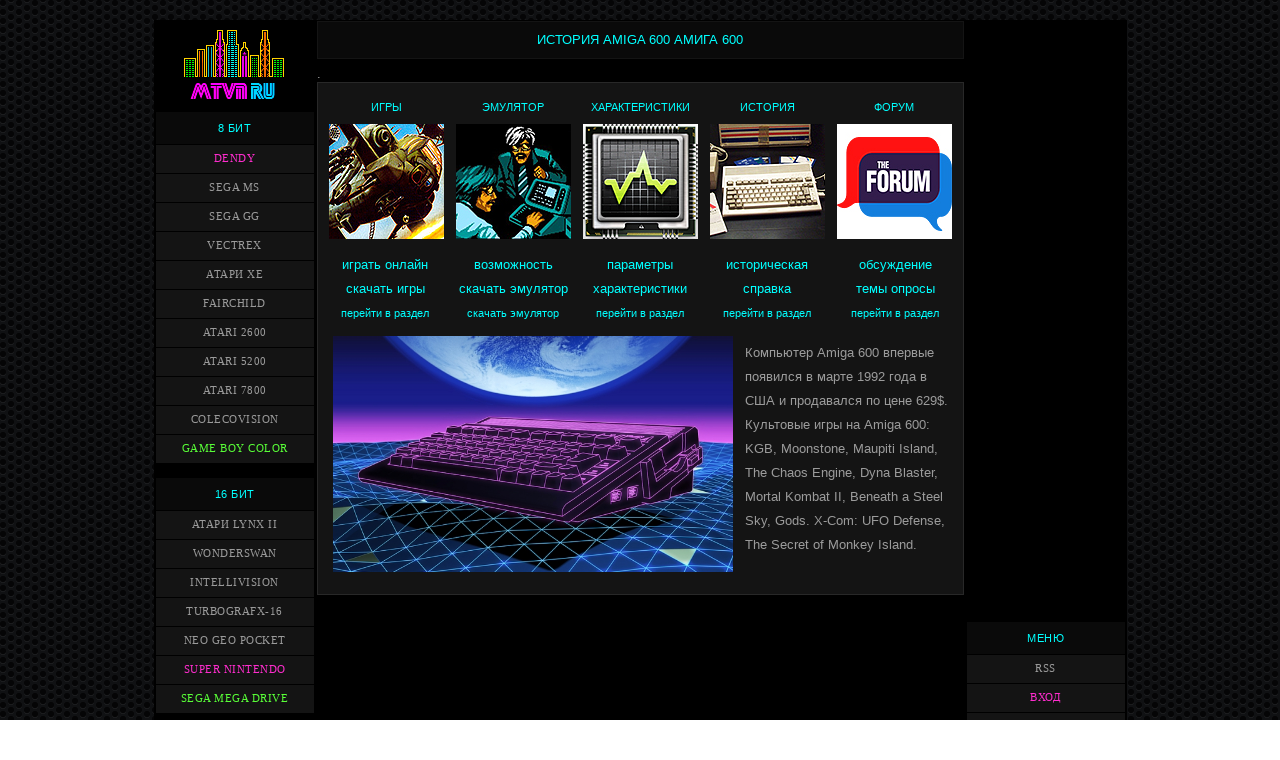

--- FILE ---
content_type: text/html; charset=UTF-8
request_url: http://mtvn.ru/amiga600_history
body_size: 5497
content:
<!DOCTYPE html>
<html lang="ru">
<head><script data-ad-client="ca-pub-9621597057718988" async src="https://pagead2.googlesyndication.com/pagead/js/adsbygoogle.js"></script> 

<link rel="icon" href="/favicon.ico" type="image/x-icon">
<link rel="shortcut icon" href="/favicon.ico" type="image/x-icon">

<title>ИСТОРИЯ Amiga 600 Амига 600</title> 
<meta name="description" content="Историческая справка Amiga 600 Амига 600" />
<meta name="keywords" content="Amiga 600, Амига 600, игры, скачать, онлайн, форум, история, эмулятор, характеристики, параметры" />
<meta name="ROBOTS" content="index,all">
<meta http-equiv="content-type" content="text/html; charset=UTF-8">
<meta name="viewport" content="width=device-width, initial-scale=1">
<link type="text/css" rel="stylesheet" href="/new_dizain/main.css" />


<script type="application/ld+json">
{
 "@context": "http://schema.org",
 "@type": "Organization",
 "url": "http://mtvn.ru",
 "contactPoint": [{
 "@type": "ContactPoint",
 "telephone": "+1-401-555-1212",
 "contactType": "customer service"
 }]
}
</script>

<meta property="og:title" content="ИСТОРИЯ Amiga 600 Амига 600">
<meta property="og:description" content="Историческая справка Amiga 600 Амига 600">
<meta property="og:image" content="https://mtvn.ru/new_dizain/mtvn.jpg ">
<meta property="og:image:width" content="530">
<meta property="og:image:height" content="230">
<meta property="og:type" content="article">
<meta property="og:url" content="http://mtvn.ru/">


</head>

<body>


<table style="margin: 20px auto; width: 940px; border-collapse: collapse;"><tbody><tr>
<td colspan="1" style="text-align: center; vertical-align: top; width: 160px; background-color: rgb(0, 0, 0);"><table style="margin-top: 4px;width: 160px; border-collapse: collapse;"><tbody><tr><td colspan="1" style="text-align: center; ">  <a href="/"><img src="/new_dizain/logo14.png" width="103" height="80" title="Ретро игры" alt="Скачать Ретро игры, игры приставок"></a>   </td></tr></tbody></table>  <table style="margin-top: 0px; width: 160px; border: 1px solid black; border-collapse: collapse;">  <tbody><tr><td colspan="1" style="text-align: center; vertical-align: middle; height: 24px; padding-top: 4px; padding-bottom: 4px; background-color: rgb(10, 10, 10); border: 1px solid black;">  <span class="c2"><a href="/8bit_games">8 БИТ</a></span>  </td></tr><tr><td colspan="1" style="padding: 5px; text-align: center; border: 1px solid black; background-color: rgb(20, 20, 20);">  <span class="c11"><a href="/famicom">DENDY</a></span>  </td></tr><tr><td colspan="1" style="padding: 5px; text-align: center; border: 1px solid black; background-color: rgb(20, 20, 20);">  <span class="c3"><a href="/sega_ms">SEGA MS</a></span>  </td></tr><tr><td colspan="1" style="padding: 5px; text-align: center; border: 1px solid black; background-color: rgb(20, 20, 20);">  <span class="c3"><a href="/sega_gg">SEGA GG</a></span>  </td></tr><tr><td colspan="1" style="padding: 5px; text-align: center; border: 1px solid black; background-color: rgb(20, 20, 20);">  <span class="c3"><a href="/vectrex_milton">VECTREX</a></span>  </td></tr><tr><td colspan="1" style="padding: 5px; text-align: center; border: 1px solid black; background-color: rgb(20, 20, 20);">  <span class="c3"><a href="/atari_xe">АТАРИ XE</a></span>  </td></tr><tr><td colspan="1" style="padding: 5px; text-align: center; border: 1px solid black; background-color: rgb(20, 20, 20);">  <span class="c3"><a href="/fairchild_channel_f">FAIRCHILD</a></span>  </td></tr><tr><td colspan="1" style="padding: 5px; text-align: center; border: 1px solid black; background-color: rgb(20, 20, 20);">  <span class="c3"><a href="/2600_atari">ATARI 2600</a></span>  </td></tr><tr><td colspan="1" style="padding: 5px; text-align: center; border: 1px solid black; background-color: rgb(20, 20, 20);">  <span class="c3"><a href="/atari_5200">ATARI 5200</a></span>  </td></tr><tr><td colspan="1" style="padding: 5px; text-align: center; border: 1px solid black; background-color: rgb(20, 20, 20);">  <span class="c3"><a href="/atari_7800">ATARI 7800</a></span>  </td></tr><tr><td colspan="1" style="padding: 5px; text-align: center; border: 1px solid black; background-color: rgb(20, 20, 20);">  <span class="c3"><a href="/colecovision">COLECOVISION</a></span>  </td></tr><tr><td colspan="1" style="padding: 5px; text-align: center; border: 1px solid black; background-color: rgb(20, 20, 20);">  <span class="c8"><a href="/gameboycolor">GAME BOY COLOR</a></span>  </td></tr></tbody></table>     <table style="margin-top: 13px; width: 160px; border: 1px solid black; border-collapse: collapse;">  <tbody><tr><td colspan="1" style="text-align: center; vertical-align: middle; height: 24px; padding-top: 4px; padding-bottom: 4px; background-color: rgb(10, 10, 10); border: 1px solid black;">  <span class="c2"><a href="/16bit_games">16 БИТ</a></span>  </td></tr><tr><td colspan="1" style="padding: 5px; text-align: center; border: 1px solid black; background-color: rgb(20, 20, 20);">  <span class="c3"><a href="/atarilynx_2">АТАРИ LYNX II</a></span>  </td></tr><tr><td colspan="1" style="padding: 5px; text-align: center; border: 1px solid black; background-color: rgb(20, 20, 20);">  <span class="c3"><a href="/bandaiwonderswan">WONDERSWAN</a></span>  </td></tr><tr><td colspan="1" style="padding: 5px; text-align: center; border: 1px solid black; background-color: rgb(20, 20, 20);">  <span class="c3"><a href="/mattel_intellivision">INTELLIVISION</a></span>  </td></tr><tr><td colspan="1" style="padding: 5px; text-align: center; border: 1px solid black; background-color: rgb(20, 20, 20);">  <span class="c3"><a href="/turbografx-16">TURBOGRAFX-16</a></span>  </td></tr><tr><td colspan="1" style="padding: 5px; text-align: center; border: 1px solid black; background-color: rgb(20, 20, 20);">  <span class="c3"><a href="/neogeopocketcolor">NEO GEO POCKET</a></span>  </td></tr><tr><td colspan="1" style="padding: 5px; text-align: center; border: 1px solid black; background-color: rgb(20, 20, 20);">  <span class="c11"><a href="/super_nintendo">SUPER NINTENDO</a></span>  </td></tr><tr><td colspan="1" style="padding: 5px; text-align: center; border: 1px solid black; background-color: rgb(20, 20, 20);">  <span class="c8"><a href="/segamegadrive">SEGA MEGA DRIVE</a></span>  </td></tr></tbody></table>     <table style="margin-top: 13px; width: 160px; border: 1px solid black; border-collapse: collapse;">  <tbody><tr><td colspan="1" style="text-align: center; vertical-align: middle; height: 24px; padding-top: 4px; padding-bottom: 4px; background-color: rgb(10, 10, 10); border: 1px solid black;">  <span class="c2"><a href="/32bit_games">32 БИТ</a></span>  </td></tr><tr><td colspan="1" style="padding: 5px; text-align: center; border: 1px solid black; background-color: rgb(20, 20, 20);">  <span class="c3"><a href="/sega32x">SEGA 32X</a></span>  </td></tr><tr><td colspan="1" style="padding: 5px; text-align: center; border: 1px solid black; background-color: rgb(20, 20, 20);">  <span class="c3"><a href="/virtualboy">VIRTUALBOY</a></span>  </td></tr><tr><td colspan="1" style="padding: 5px; text-align: center; border: 1px solid black; background-color: rgb(20, 20, 20);">  <span class="c3"><a href="/segasaturn">SEGA SATURN</a></span>  </td></tr><tr><td colspan="1" style="padding: 5px; text-align: center; border: 1px solid black; background-color: rgb(20, 20, 20);">  <span class="c11"><a href="/gameboyadvance">GAME BOY ADVANCE</a></span>  </td></tr></tbody></table>    <table style="margin-top: 13px; width: 160px; border: 1px solid black; border-collapse: collapse;">  <tbody><tr><td colspan="1" style="text-align: center; vertical-align: middle; height: 24px; padding-top: 4px; padding-bottom: 4px; background-color: rgb(10, 10, 10); border: 1px solid black;">  <span class="c2"><a href="/64bit_games">64 БИТ</a></span>  </td></tr><tr><td colspan="1" style="padding: 5px; text-align: center; border: 1px solid black; background-color: rgb(20, 20, 20);">  <span class="c8"><a href="/n64">NINTENDO 64</a></span>  </td></tr><tr><td colspan="1" style="padding: 5px; text-align: center; border: 1px solid black; background-color: rgb(20, 20, 20);">  <span class="c3"><a href="/atarijaguar">ATARI JAGUAR</a></span>  </td></tr></tbody></table>    <table style="margin-top: 13px; width: 160px; border: 1px solid black; border-collapse: collapse;">  <tbody><tr><td colspan="1" style="text-align: center; vertical-align: middle; height: 24px; padding-top: 4px; padding-bottom: 4px; background-color: rgb(10, 10, 10); border: 1px solid black;">  <span class="c2"><a href="/arcade_games">АРКАДНЫЕ АВТОМАТЫ</a></span>  </td></tr><tr><td colspan="1" style="padding: 5px; text-align: center; border: 1px solid black; background-color: rgb(20, 20, 20);">  <span class="c11"><a href="/zinc_arcade">ZINC</a></span>  </td></tr><tr><td colspan="1" style="padding: 5px; text-align: center; border: 1px solid black; background-color: rgb(20, 20, 20);">  <span class="c3"><a href="/mame_arcade">MAME</a></span>  </td></tr><tr><td colspan="1" style="padding: 5px; text-align: center; border: 1px solid black; background-color: rgb(20, 20, 20);">  <span class="c3"><a href="/neogeo">NEO GEO MVS</a></span>  </td></tr><tr><td colspan="1" style="padding: 5px; text-align: center; border: 1px solid black; background-color: rgb(20, 20, 20);">  <span class="c3"><a href="/cpc">CAPCOM PLAY SYSTEM 1</a></span>  </td></tr><tr><td colspan="1" style="padding: 5px; text-align: center; border: 1px solid black; background-color: rgb(20, 20, 20);">  <span class="c3"><a href="/cpc2">CAPCOM PLAY SYSTEM 2</a></span>  </td></tr></tbody></table>       <table style="margin-top: 13px; width: 160px; border: 1px solid black; border-collapse: collapse;">  <tbody><tr><td colspan="1" style="text-align: center; vertical-align: middle; height: 24px; padding-top: 4px; padding-bottom: 4px; background-color: rgb(10, 10, 10); border: 1px solid black;">  <span class="c2">MS-DOS</span>  </td></tr><tr><td colspan="1" style="padding: 5px; text-align: center; border: 1px solid black; background-color: rgb(20, 20, 20);">  <span class="c11"><a href="/ms-dos">ИГРЫ</a></span>  </td></tr><tr><td colspan="1" style="padding: 5px; text-align: center; border: 1px solid black; background-color: rgb(20, 20, 20);">  <span class="c3"><a href="/dos_emulator">DOSBOX</a></span>  </td></tr><tr><td colspan="1" style="padding: 5px; text-align: center; border: 1px solid black; background-color: rgb(20, 20, 20);">  <span class="c3"><a href="/java_script">ИГРАТЬ ОНЛАЙН</a></span>  </td></tr></tbody></table></td><td rowspan="1" style="vertical-align: top; padding-top: 1px; background-color: rgb(0, 0, 0);">


<div class="mtvn1">
ИСТОРИЯ Amiga 600 Амига 600
</div>

.

<div class="titlefile60">
<div class="page-content-wrapper"><table align="center" style="border: none; width: 100%; border-collapse: collapse;" summary="null" width="">
 <tbody>
 <tr><td colspan="3" style="text-align: center; vertical-align: top; letter-spacing: 0px; word-spacing: 0px; border: none;"><table style="width: 540px; height: 1px; border-collapse: collapse;" width="" align="center"><tbody><tr><td rowspan="1" style="text-align: center; vertical-align: middle; letter-spacing: 0px; word-spacing: 0px; padding-top: 5px; padding-bottom: 5px;"><b style="font-family: Arial; font-size: 10.6666669845581px;"><a href="/amiga_600">ИГРЫ</a></b></td><td rowspan="1" style="text-align: center; vertical-align: middle; letter-spacing: 0px; word-spacing: 0px; padding: 2px 1px;"><br></td><td rowspan="1" style="text-align: center; vertical-align: middle; letter-spacing: 0px; word-spacing: 0px; padding-top: 5px; padding-bottom: 5px;"><b style="font-family: Arial; font-size: 10.6666669845581px;"><a href="/emulate">ЭМУЛЯТОР</a></b></td><td rowspan="1" style="text-align: center; vertical-align: middle; letter-spacing: 0px; word-spacing: 0px; padding: 2px 1px;"><br></td><td rowspan="1" style="text-align: center; vertical-align: middle; letter-spacing: 0px; word-spacing: 0px; padding-top: 5px; padding-bottom: 5px;"><font face="Arial"><span style="font-size: 10.6666669845581px;"><b><a href="/amiga600_settings">ХАРАКТЕРИСТИКИ</a></b></span></font></td><td rowspan="1" style="text-align: center; vertical-align: middle; letter-spacing: 0px; word-spacing: 0px; padding: 2px 1px;"><br></td><td colspan="1" style="text-align: center; vertical-align: middle; letter-spacing: 0px; word-spacing: 0px; padding-top: 5px; padding-bottom: 5px;"><b style="font-family: Arial; font-size: 10.6666669845581px;"><a href="/amiga600_history">ИСТОРИЯ</a></b></td><td rowspan="1" style="text-align: center; vertical-align: middle; letter-spacing: 0px; word-spacing: 0px; padding: 2px 1px;"><br></td><td rowspan="1" style="text-align: center; vertical-align: middle; letter-spacing: 0px; word-spacing: 0px; padding-top: 5px; padding-bottom: 5px;"><b style="font-family: Arial; font-size: 10.6666669845581px;"><a href="/forum/19-61-1">ФОРУМ</a></b></td></tr><tr><td rowspan="1" style="text-align: center; vertical-align: middle; letter-spacing: 0px; word-spacing: 0px; padding-left: 5px; padding-right: 5px;"><a href="/amiga_600"><img alt="ИГРЫ" src="/ikonki/games_3.jpg"></a></td><td rowspan="1" style=""><br></td><td rowspan="1" style="text-align: center; vertical-align: middle; letter-spacing: 0px; word-spacing: 0px; padding-left: 5px; padding-right: 5px;"><a href="/emulate"><img alt="ЭМУЛЯТОР" src="/ikonki/emulator.jpg"></a></td><td rowspan="1" style=""><br></td><td rowspan="1" style="text-align: center; vertical-align: middle; letter-spacing: 0px; word-spacing: 0px; padding-left: 5px; padding-right: 5px;"><a href="/amiga600_settings"><img alt="ХАРАКТЕРИСТИКИ" src="/ikonki/characteristics.jpg"></a></td><td rowspan="1" style=""><br></td><td style="text-align: center; vertical-align: middle; letter-spacing: 0px; word-spacing: 0px; padding-left: 5px; padding-right: 5px;"><a href="/amiga600_history"><img alt="ИСТОРИЯ" src="/pristavki/comp/Amiga_600_icon.jpg"></a></td><td rowspan="1" style=""><br></td><td rowspan="1" style="text-align: center; vertical-align: middle; letter-spacing: 0px; word-spacing: 0px; padding-left: 5px; padding-right: 5px;"><a href="/forum/19-61-1"><img alt="ФОРУМ" src="/ikonki/forum.jpg"></a></td></tr><tr>

<td colspan="1" style="text-align: center; vertical-align: middle; letter-spacing: 0px; word-spacing: 0px; padding-left: 0px; padding-right: 2px; padding-top: 5px;"><span style="color: rgb(0, 0, 0); font-family: Arial; font-size: 10pt; font-weight: bold;"><a href="/amiga_600">



играть онлайн<br>скачать игры</a><br></span><span style="font-family: Arial; font-size: 10.6666669845581px;"><a href="/amiga_600">перейти в раздел</a></span></td><td rowspan="1" style=""><br></td><td rowspan="1" style="text-align: center; vertical-align: middle; letter-spacing: 0px; word-spacing: 0px; padding-left: 2px; padding-right: 2px; padding-top: 5px;"><span style="font-family: Arial; font-size: 10pt; font-weight: bold;"><a href="/emulate">возможность<br>скачать эмулятор</a><br><span style="font-size: 10.6666669845581px; font-weight: normal;"><a href="/emulate">скачать эмулятор</a></span></span></td><td rowspan="1" style=""><br></td><td rowspan="1" style="text-align: center; vertical-align: middle; letter-spacing: 0px; word-spacing: 0px; padding-left: 2px; padding-right: 2px; padding-top: 5px;"><font size="2" style="font-size: 10pt;" face="Arial"><b><a href="/amiga600_settings">параметры<br>характеристики</a></b></font><br><span style="font-size: 10.6666669845581px; font-weight: normal;"><a href="/amiga600_settings">перейти в раздел</a></span></td><td rowspan="1" style=""><br></td><td colspan="1" style="text-align: center; vertical-align: middle; letter-spacing: 0px; word-spacing: 0px; padding-left: 2px; padding-right: 2px; padding-top: 5px;"><span style="color: rgb(0, 0, 0); font-family: Arial;"><span style="font-size: 10pt; font-weight: bold; font-family: Arial;"><a href="/amiga600_history">историческая справка</a></span><span style="font-size: 13.3333330154419px;"><br></span></span><span style="font-family: Arial; font-size: 8pt;"><a href="/amiga600_history">перейти в раздел</a></span></td><td rowspan="1" style=""><br></td><td rowspan="1" style="text-align: center; vertical-align: middle; letter-spacing: 0px; word-spacing: 0px; padding-left: 2px; padding-right: 0px; padding-top: 5px;"><span style="font-family: Arial; font-size: 10pt; font-weight: bold;"><a href="/forum/19-61-1">обсуждение<br>темы опросы</a><br><span style="font-size: 10.6666669845581px; font-weight: normal;"><a href="/forum/19-61-1">перейти в раздел</a></span></span></td></tr></tbody></table></td></tr>
 
 
 
 
 </tbody>
</table>



















<table style="width: 100%; border-collapse: collapse;"><tbody><tr><td style="width: 1px; text-align: left; vertical-align: top; padding-top: 10px; padding-bottom: 10px; padding-left: 10px;">







<img src="/pristavki/comp/Amiga_600.jpg" alt="Amiga 600" width="400px" height="236px">






</td><td style="text-align: left; vertical-align: top; padding: 8px 5px 5px 10px; letter-spacing: 0px; word-spacing: 0px;"><table style="width: 100%; border-collapse: collapse;"><tbody><tr><td colspan="1" style="text-align: left; vertical-align: top; padding-top: 2px; padding-bottom: 2px;"></td></tr><tr><td colspan="1" style="text-align: left; vertical-align: top; padding-top: 2px; padding-bottom: 2px;"><span style="font-size: 13.3333330154419px;">


Компьютер Amiga 600 впервые появился в марте 1992 года в США и продавался по цене 629$. Культовые игры на Amiga 600: KGB, Moonstone, Maupiti Island, The Chaos Engine, Dyna Blaster, Mortal Kombat II, Beneath a Steel Sky, Gods. X-Com: UFO Defense, The Secret of Monkey Island.





</span></td></tr></tbody></table><div style="text-align: center;"></div></td></tr></tbody></table></div>
</div>

</td><td rowspan="1" style="text-align: center; vertical-align: top; width: 160px; background-color: rgb(0, 0, 0);"><!--U1RIGHT1Z-->








<table style="width: 160px; border: 1px solid black; border-collapse: collapse;">

<tbody><tr><td colspan="1" style="text-align: center; vertical-align: middle; height: 24px; padding-top: 4px; padding-bottom: 4px; background-color: rgb(10, 10, 10); border: 1px solid black;">

<span class="c2">МЕНЮ</span>

</td></tr><tr><td colspan="1" style="padding: 5px; text-align: center; border: 1px solid black; background-color: rgb(20, 20, 20);">

<span class="c3"><a href="http://mtvn.ru/news/rss/">RSS</a></span>

</td></tr><tr><td colspan="1" style="padding: 5px; text-align: center; border: 1px solid black; background-color: rgb(20, 20, 20);">

<span class="c11"><a href="/index/1">ВХОД</a></span>

</td></tr><tr><td colspan="1" style="padding: 5px; text-align: center; border: 1px solid black; background-color: rgb(20, 20, 20);">

<span class="c8"><a href="/search">ПОИСК</a></span>

</td></tr><tr><td colspan="1" style="padding: 5px; text-align: center; border: 1px solid black; background-color: rgb(20, 20, 20);">

<span class="c3"><a href="/forum">ФОРУМ</a></span>

</td></tr><tr><td colspan="1" style="padding: 5px; text-align: center; border: 1px solid black; background-color: rgb(20, 20, 20);">

<span class="c3"><a href="/igrovie_statii">СТАТЬИ</a></span>

</td></tr><tr><td colspan="1" style="padding: 5px; text-align: center; border: 1px solid black; background-color: rgb(20, 20, 20);">

<span class="c3"><a href="/rules_game_site">ПРАВИЛА</a></span>

</td></tr><tr><td colspan="1" style="padding: 5px; text-align: center; border: 1px solid black; background-color: rgb(20, 20, 20);">

<span class="c3"><a href="/proekt">КОНТАКТЫ</a></span>

</td></tr><tr><td colspan="1" style="padding: 5px; text-align: center; border: 1px solid black; background-color: rgb(20, 20, 20);">

<span class="c11"><a href="/emulate">ЭМУЛЯТОРЫ</a></span>

</td></tr><tr><td colspan="1" style="padding: 5px; text-align: center; border: 1px solid black; background-color: rgb(20, 20, 20);">

<span class="c3"><a href="/retro_group">СОЦ. ГРУППА</a></span>

</td></tr><tr><td colspan="1" style="padding: 5px; text-align: center; border: 1px solid black; background-color: rgb(20, 20, 20);">

<span class="c3"><a href="/sitemap.xml">КАРТА САЙТА</a></span>

</td></tr><tr><td colspan="1" style="padding: 5px; text-align: center; border: 1px solid black; background-color: rgb(20, 20, 20);">

<span class="c8"><a href="/dendy_music">РЕТРО РАДИО</a></span>

</td></tr><tr><td colspan="1" style="padding: 5px; text-align: center; border: 1px solid black; background-color: rgb(20, 20, 20);">

<span class="c3"><a href="/zakazat_igru">СТОЛ ЗАКАЗОВ</a></span>

</td></tr><tr><td colspan="1" style="padding: 5px; text-align: center; border: 1px solid black; background-color: rgb(20, 20, 20);">

<span class="c3"><a href="/sitemap-forum.xml">КАРТА ФОРУМА</a></span>

</td></tr><tr><td colspan="1" style="padding: 5px; text-align: center; border: 1px solid black; background-color: rgb(20, 20, 20);">

<span class="c3"><a href="/video/vic/windows_95_windows_98_windows_se">ИГРЫ WINDOWS</a></span>

</td></tr><tr><td colspan="1" style="padding: 5px; text-align: center; border: 1px solid black; background-color: rgb(20, 20, 20);">

<span class="c3"><a href="/console">ИГРЫ ПРИСТАВОК</a></span>

</td></tr><tr><td colspan="1" style="padding: 5px; text-align: center; border: 1px solid black; background-color: rgb(20, 20, 20);">

<span class="c3"><a href="/comp_games">КОМПЬЮТЕРНЫЕ ИГРЫ</a></span>

</td></tr><tr><td colspan="1" style="padding: 5px; text-align: center; border: 1px solid black; background-color: rgb(20, 20, 20);">

<span class="c11"><a href="/index/3">ЗАРЕГИСТРИРОВАТЬСЯ</a></span>

</td></tr></tbody><script async src="https://pagead2.googlesyndication.com/pagead/js/adsbygoogle.js"></script>
<!-- http://mtvn.ru/ слева -->
<ins class="adsbygoogle"
 style="display:block"
 data-ad-client="ca-pub-9621597057718988"
 data-ad-slot="1518583035"
 data-ad-format="auto"
 data-full-width-responsive="true"></ins>
<script>
 (adsbygoogle = window.adsbygoogle || []).push({});
</script></table>





<table style="margin-top: 13px; width: 160px; border: 1px solid black; border-collapse: collapse;">

<tbody><tr><td colspan="1" style="text-align: center; vertical-align: middle; height: 24px; padding-top: 4px; padding-bottom: 4px; background-color: rgb(10, 10, 10); border: 1px solid black;">

<span class="c2"><a href="/comp">СТАРЫЕ КОМПЬЮТЕРЫ</a></span>

</td></tr><tr><td colspan="1" style="padding: 5px; text-align: center; border: 1px solid black; background-color: rgb(20, 20, 20);">

<span class="c3"><a href="/apple2c">APPLE</a></span>

</td></tr><tr><td colspan="1" style="padding: 5px; text-align: center; border: 1px solid black; background-color: rgb(20, 20, 20);">

<span class="c3"><a href="/amiga600">AMIGA</a></span>

</td></tr><tr><td colspan="1" style="padding: 5px; text-align: center; border: 1px solid black; background-color: rgb(20, 20, 20);">

<span class="c3"><a href="/atmos">ORIC 1</a></span>

</td></tr><tr><td colspan="1" style="padding: 5px; text-align: center; border: 1px solid black; background-color: rgb(20, 20, 20);">

<span class="c8"><a href="/zx_spectrum">ZX SPECTRUM</a></span>

</td></tr><tr><td colspan="1" style="padding: 5px; text-align: center; border: 1px solid black; background-color: rgb(20, 20, 20);">

<span class="c3"><a href="/amstrad_cpc">AMSTRAD CPC</a></span>

</td></tr><tr><td colspan="1" style="padding: 5px; text-align: center; border: 1px solid black; background-color: rgb(20, 20, 20);">

<span class="c3"><a href="/macintoshtv">MACINTOSH TV</a></span>

</td></tr><tr><td colspan="1" style="padding: 5px; text-align: center; border: 1px solid black; background-color: rgb(20, 20, 20);">

<span class="c3"><a href="/commodore_64">COMMODORE 64</a></span>

</td></tr><tr><td colspan="1" style="padding: 5px; text-align: center; border: 1px solid black; background-color: rgb(20, 20, 20);">

<span class="c3"><a href="/msx">MICROSOFT MSX1</a></span>

</td></tr><tr><td colspan="1" style="padding: 5px; text-align: center; border: 1px solid black; background-color: rgb(20, 20, 20);">

<span class="c3"><a href="/msx-2">MICROSOFT MSX2</a></span>

</td></tr><tr><td colspan="1" style="padding: 5px; text-align: center; border: 1px solid black; background-color: rgb(20, 20, 20);">

<span class="c3"><a href="/memotech">MEMOTECH MTX512</a></span>

</td></tr><tr><td colspan="1" style="padding: 5px; text-align: center; border: 1px solid black; background-color: rgb(20, 20, 20);">

<span class="c3"><a href="/radioshack">RADIO SHACK COLOR</a></span>

</td></tr><tr><td colspan="1" style="padding: 5px; text-align: center; border: 1px solid black; background-color: rgb(20, 20, 20);">

<span class="c3"><a href="/macintosh128k">MACINTOSH 128K/512K</a></span>

</td></tr><tr><td colspan="1" style="padding: 5px; text-align: center; border: 1px solid black; background-color: rgb(20, 20, 20);">

<span class="c3"><a href="/atari_xe">АТАРИ 400 / 800 / XL</a></span>

</td></tr></tbody></table>


<table style="margin-top: 15px; width: 160px; border-collapse: collapse; border: 1px solid black;">  <tbody><tr><td colspan="1" style="text-align: center; vertical-align: middle; height: 24px; padding-top: 4px; padding-bottom: 4px; background-color: rgb(10, 10, 10); border: 1px solid black;">  <span class="c2">СТАТИСТИКА</span>  </td></tr><tr><td colspan="1" style="text-align: left; background-color: rgb(20, 20, 20); border: 1px solid black;"><table style="width: 100%; border: 1px solid black; border-collapse: collapse;">  <tbody><tr><td colspan="1" style="padding: 5px; text-align: left; border: 1px solid black;">  <span class="c3">DOS</span>  </td><td colspan="1" style="padding: 5px; text-align: center; border: 1px solid black;">  <span class="c8">70</span>  </td></tr><tr><td style="padding: 5px; text-align: left; border: 1px solid black;">  <span class="c3">8 BIT</span>  </td><td style="padding: 5px; text-align: center; border: 1px solid black;">  <span class="c8">527</span>  </td></tr><tr><td colspan="1" style="padding: 5px; text-align: left; border: 1px solid black;">  <span class="c3">16 BIT</span>  </td><td colspan="1" style="padding: 5px; text-align: center; border: 1px solid black;">  <span class="c8">378</span>  </td></tr><tr><td colspan="1" style="padding: 5px; text-align: left; border: 1px solid black;">  <span class="c3">32 BIT</span>  </td><td colspan="1" style="padding: 5px; text-align: center; border: 1px solid black;">  <span class="c8">15</span>  </td></tr><tr><td colspan="1" style="padding: 5px; text-align: left; border: 1px solid black;">  <span class="c3">64 BIT</span>  </td><td colspan="1" style="padding: 5px; text-align: center; border: 1px solid black;">  <span class="c8">8</span>  </td></tr><tr><td colspan="1" style="padding: 5px; text-align: left; border: 1px solid black;">  <span class="c3">WINDOWS</span>  </td><td colspan="1" style="padding: 5px; text-align: center; border: 1px solid black;">  <span class="c8">128</span>  </td></tr><tr><td colspan="1" style="padding: 5px; text-align: left; border: 1px solid black;">  <span class="c3">АРКАДНЫЕ</span>  </td><td colspan="1" style="padding: 5px; text-align: center; border: 1px solid black;">  <span class="c8">5</span>  </td></tr><tr><td colspan="1" style="padding: 5px; text-align: left; border: 1px solid black;">  <span class="c3">БРАУЗЕРНЫЕ</span>  </td><td colspan="1" style="padding: 5px; text-align: center; border: 1px solid black;">  <span class="c8">7</span>  </td></tr><tr><td colspan="1" style="padding: 5px; text-align: left; border: 1px solid black;">  <span class="c3">СТАРЫЕ КОМПЫ</span>  </td><td colspan="1" style="padding: 5px; text-align: center; border: 1px solid black;">  <span class="c8">115</span>  </td></tr><tr><td colspan="1" style="padding: 5px; text-align: left; border: 1px solid black;">  <span class="c11">ИГР НА РЕСУРСЕ</span>  </td><td colspan="1" style="padding: 5px; text-align: center; border: 1px solid black;">  <span class="c8">1279</span>  </td></tr></tbody></table></td></tr></tbody></table>


<table style="margin-top: 13px; width: 160px; border: 1px solid black; border-collapse: collapse;">

<tbody><tr><td colspan="1" style="text-align: center; vertical-align: middle; height: 24px; padding: 4px; padding-bottom: 4px; background-color: rgb(10, 10, 10); border: 1px solid black;">

<span class="c2">СЧЕТЧИКИ</span>

</td></tr><tr><td colspan="1" style="padding-bottom: 3px; padding-top: 6px; text-align: center; border: 1px solid black; background-color: rgb(20, 20, 20);">

<!--LiveInternet counter--><script>
document.write("<a href='//www.liveinternet.ru/click' "+
"target=_blank><img src='//counter.yadro.ru/hit?t18.1;qr"+
escape(document.referrer)+((typeof(screen)=="undefined")?"":
";s"+screen.width+"*"+screen.height+"*"+(screen.colorDepth?
screen.colorDepth:screen.pixelDepth))+";u"+escape(document.URL)+
";h"+escape(document.title.substring(0,150))+";"+Math.random()+
"' alt='' title='LiveInternet: показано число просмотров за 24"+
" часа, посетителей за 24 часа и за сегодня' "+
"border='0' width='88' height='31'><\/a>")
</script><!--/LiveInternet-->

<!-- Rating@Mail.ru counter -->
<script>
var _tmr = window._tmr || (window._tmr = []);
_tmr.push({id: "2125002", type: "pageView", start: (new Date()).getTime()});
(function (d, w, id) {
 if (d.getElementById(id)) return;
 var ts = d.createElement("script"); ts.type = "text/javascript"; ts.async = true; ts.id = id;
 ts.src = (d.location.protocol == "https:" ? "https:" : "http:") + "//top-fwz1.mail.ru/js/code.js";
 var f = function () {var s = d.getElementsByTagName("script")[0]; s.parentNode.insertBefore(ts, s);};
 if (w.opera == "[object Opera]") { d.addEventListener("DOMContentLoaded", f, false); } else { f(); }
})(document, window, "topmailru-code");
</script><noscript><div>
<img src="//top-fwz1.mail.ru/counter?id=2125002;js=na" style="border:0;position:absolute;left:-9999px;" alt="" />
</div></noscript>
<!-- //Rating@Mail.ru counter -->



<!-- Top100 (Kraken) Counter -->
<script>
 (function (w, d, c) {
 (w[c] = w[c] || []).push(function() {
 var options = {
 project: 6312774,
 };
 try {
 w.top100Counter = new top100(options);
 } catch(e) { }
 });
 var n = d.getElementsByTagName("script")[0],
 s = d.createElement("script"),
 f = function () { n.parentNode.insertBefore(s, n); };
 s.type = "text/javascript";
 s.async = true;
 s.src =
 (d.location.protocol == "https:" ? "https:" : "http:") +
 "//st.top100.ru/top100/top100.js";

 if (w.opera == "[object Opera]") {
 d.addEventListener("DOMContentLoaded", f, false);
} else { f(); }
})(window, document, "_top100q");
</script>
<noscript>
 <img src="//counter.rambler.ru/top100.cnt?pid=6312774" alt="Топ-100" />
</noscript>
<!-- END Top100 (Kraken) Counter -->




<!-- Yandex.Metrika counter -->
<script>
 (function (d, w, c) {
 (w[c] = w[c] || []).push(function() {
 try {
 w.yaCounter48682298 = new Ya.Metrika({
 id:48682298,
 clickmap:true,
 trackLinks:true,
 accurateTrackBounce:true
 });
 } catch(e) { }
 });

 var n = d.getElementsByTagName("script")[0],
 s = d.createElement("script"),
 f = function () { n.parentNode.insertBefore(s, n); };
 s.type = "text/javascript";
 s.async = true;
 s.src = "https://mc.yandex.ru/metrika/watch.js";

 if (w.opera == "[object Opera]") {
 d.addEventListener("DOMContentLoaded", f, false);
 } else { f(); }
 })(document, window, "yandex_metrika_callbacks");
</script>
<noscript><div><img src="https://mc.yandex.ru/watch/48682298" style="position:absolute; left:-9999px;" alt="" /></div></noscript>
<!-- /Yandex.Metrika counter -->

</td></tr></tbody><script async src="https://pagead2.googlesyndication.com/pagead/js/adsbygoogle.js"></script>
<!-- http://mtvn.ru/ слева -->
<ins class="adsbygoogle"
 style="display:block"
 data-ad-client="ca-pub-9621597057718988"
 data-ad-slot="1518583035"
 data-ad-format="auto"
 data-full-width-responsive="true"></ins>
<script>
 (adsbygoogle = window.adsbygoogle || []).push({});
</script></table>








<script src="/js/clipboard.js"></script><!--/U1RIGHT1Z--></td></tr></tbody></table>

</body></html>
<!-- 0.07590 (s741) -->

--- FILE ---
content_type: text/html; charset=utf-8
request_url: https://www.google.com/recaptcha/api2/aframe
body_size: 249
content:
<!DOCTYPE HTML><html><head><meta http-equiv="content-type" content="text/html; charset=UTF-8"></head><body><script nonce="8TdPCMrmQdXVn3jMd8hBKQ">/** Anti-fraud and anti-abuse applications only. See google.com/recaptcha */ try{var clients={'sodar':'https://pagead2.googlesyndication.com/pagead/sodar?'};window.addEventListener("message",function(a){try{if(a.source===window.parent){var b=JSON.parse(a.data);var c=clients[b['id']];if(c){var d=document.createElement('img');d.src=c+b['params']+'&rc='+(localStorage.getItem("rc::a")?sessionStorage.getItem("rc::b"):"");window.document.body.appendChild(d);sessionStorage.setItem("rc::e",parseInt(sessionStorage.getItem("rc::e")||0)+1);localStorage.setItem("rc::h",'1769914907931');}}}catch(b){}});window.parent.postMessage("_grecaptcha_ready", "*");}catch(b){}</script></body></html>